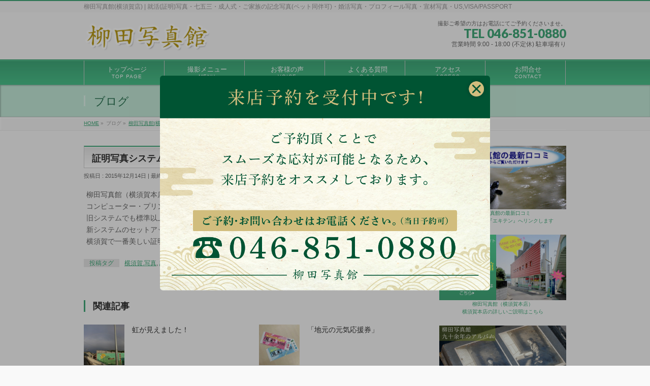

--- FILE ---
content_type: text/html; charset=UTF-8
request_url: https://yanagidaphoto.com/2015/12/14/%E8%A8%BC%E6%98%8E%E5%86%99%E7%9C%9F%E3%82%B7%E3%82%B9%E3%83%86%E3%83%A0%E3%83%AA%E3%83%8B%E3%83%A5%E3%82%A2%E3%83%AB/
body_size: 39843
content:
<!DOCTYPE html>
<!--[if IE]>
<meta http-equiv="X-UA-Compatible" content="IE=Edge">
<![endif]-->
<html xmlns:fb="https://ogp.me/ns/fb#" lang="ja">
<head>
<meta charset="UTF-8" />
<title>証明写真システムリニュアル | 柳田写真館 | 横須賀市のフォトスタジオ</title>
<meta name="description" content="柳田写真館（横須賀本店）では、証明写真の作成ソフトをはじめ コンピューター・プリンターなど一式を新調いたしました。 旧システムでも標準以上のハイクオリティーな証明写真がプリントできておりましたので、 新システムのセットアップはそれをしのぐ写真品質になるように時間をかけて調整いたしました。 横須賀で一番美しい証明写真を是非どうぞ！！！" />
<link rel="start" href="https://yanagidaphoto.com/wp" title="HOME" />
<!-- BizVektor v -->

<meta id="viewport" name="viewport" content="width=device-width, initial-scale=1">
<link rel="alternate" type="application/rss+xml" title="柳田写真館 | 横須賀市のフォトスタジオ &raquo; フィード" href="https://yanagidaphoto.com/feed/" />
<link rel="alternate" type="application/rss+xml" title="柳田写真館 | 横須賀市のフォトスタジオ &raquo; コメントフィード" href="https://yanagidaphoto.com/comments/feed/" />
<link rel="alternate" type="application/rss+xml" title="柳田写真館 | 横須賀市のフォトスタジオ &raquo; 証明写真システムリニュアル のコメントのフィード" href="https://yanagidaphoto.com/2015/12/14/%e8%a8%bc%e6%98%8e%e5%86%99%e7%9c%9f%e3%82%b7%e3%82%b9%e3%83%86%e3%83%a0%e3%83%aa%e3%83%8b%e3%83%a5%e3%82%a2%e3%83%ab/feed/" />
		<script type="text/javascript">
			window._wpemojiSettings = {"baseUrl":"https:\/\/s.w.org\/images\/core\/emoji\/72x72\/","ext":".png","source":{"concatemoji":"https:\/\/yanagidaphoto.com\/wp\/wp-includes\/js\/wp-emoji-release.min.js"}};
			!function(e,n,t){var a;function o(e){var t=n.createElement("canvas"),a=t.getContext&&t.getContext("2d");return!(!a||!a.fillText)&&(a.textBaseline="top",a.font="600 32px Arial","flag"===e?(a.fillText(String.fromCharCode(55356,56812,55356,56807),0,0),3e3<t.toDataURL().length):(a.fillText(String.fromCharCode(55357,56835),0,0),0!==a.getImageData(16,16,1,1).data[0]))}function i(e){var t=n.createElement("script");t.src=e,t.type="text/javascript",n.getElementsByTagName("head")[0].appendChild(t)}t.supports={simple:o("simple"),flag:o("flag")},t.DOMReady=!1,t.readyCallback=function(){t.DOMReady=!0},t.supports.simple&&t.supports.flag||(a=function(){t.readyCallback()},n.addEventListener?(n.addEventListener("DOMContentLoaded",a,!1),e.addEventListener("load",a,!1)):(e.attachEvent("onload",a),n.attachEvent("onreadystatechange",function(){"complete"===n.readyState&&t.readyCallback()})),(a=t.source||{}).concatemoji?i(a.concatemoji):a.wpemoji&&a.twemoji&&(i(a.twemoji),i(a.wpemoji)))}(window,document,window._wpemojiSettings);
		</script>
		<style type="text/css">
img.wp-smiley,
img.emoji {
	display: inline !important;
	border: none !important;
	box-shadow: none !important;
	height: 1em !important;
	width: 1em !important;
	margin: 0 .07em !important;
	vertical-align: -0.1em !important;
	background: none !important;
	padding: 0 !important;
}
</style>
<link rel='stylesheet' id='contact-form-7-css'  href='https://yanagidaphoto.com/wp/wp-content/plugins/contact-form-7/includes/css/styles.css' type='text/css' media='all' />
<link rel='stylesheet' id='Biz_Vektor_common_style-css'  href='https://yanagidaphoto.com/wp/wp-content/themes/biz-vektor%202/css/bizvektor_common_min.css' type='text/css' media='all' />
<link rel='stylesheet' id='Biz_Vektor_Design_style-css'  href='https://yanagidaphoto.com/wp/wp-content/themes/biz-vektor%202/design_skins/001/001.css' type='text/css' media='all' />
<link rel='stylesheet' id='Biz_Vektor_plugin_sns_style-css'  href='https://yanagidaphoto.com/wp/wp-content/themes/biz-vektor%202/plugins/sns/style_bizvektor_sns.css' type='text/css' media='all' />
<link rel='stylesheet' id='Biz_Vektor_add_font_awesome-css'  href='//maxcdn.bootstrapcdn.com/font-awesome/4.3.0/css/font-awesome.min.css' type='text/css' media='all' />
<link rel='stylesheet' id='Biz_Vektor_add_web_fonts-css'  href='//fonts.googleapis.com/css?family=Droid+Sans%3A700%7CLato%3A900%7CAnton' type='text/css' media='all' />
<script type='text/javascript' src='https://yanagidaphoto.com/wp/wp-includes/js/jquery/jquery.js'></script>
<script type='text/javascript' src='https://yanagidaphoto.com/wp/wp-includes/js/jquery/jquery-migrate.min.js'></script>
<script type='text/javascript' src='//html5shiv.googlecode.com/svn/trunk/html5.js'></script>
<link rel="EditURI" type="application/rsd+xml" title="RSD" href="https://yanagidaphoto.com/wp/xmlrpc.php?rsd" />
<link rel="wlwmanifest" type="application/wlwmanifest+xml" href="https://yanagidaphoto.com/wp/wp-includes/wlwmanifest.xml" /> 
<link rel='prev' title='店舗壁面を改装中です。' href='https://yanagidaphoto.com/2015/12/13/%e5%ba%97%e8%88%97%e5%a3%81%e9%9d%a2%e3%82%92%e6%94%b9%e8%a3%85%e4%b8%ad%e3%81%a7%e3%81%99%e3%80%82/' />
<link rel='next' title='マイナンバー用証明写真好評です' href='https://yanagidaphoto.com/2015/12/25/%e3%83%9e%e3%82%a4%e3%83%8a%e3%83%b3%e3%83%90%e3%83%bc%e7%94%a8%e8%a8%bc%e6%98%8e%e5%86%99%e7%9c%9f%e5%a5%bd%e8%a9%95%e3%81%a7%e3%81%99/' />
<link rel='canonical' href='https://yanagidaphoto.com/2015/12/14/%e8%a8%bc%e6%98%8e%e5%86%99%e7%9c%9f%e3%82%b7%e3%82%b9%e3%83%86%e3%83%a0%e3%83%aa%e3%83%8b%e3%83%a5%e3%82%a2%e3%83%ab/' />
<link rel='shortlink' href='https://yanagidaphoto.com/?p=268' />
<script>
  (function(i,s,o,g,r,a,m){i['GoogleAnalyticsObject']=r;i[r]=i[r]||function(){
  (i[r].q=i[r].q||[]).push(arguments)},i[r].l=1*new Date();a=s.createElement(o),
  m=s.getElementsByTagName(o)[0];a.async=1;a.src=g;m.parentNode.insertBefore(a,m)
  })(window,document,'script','//www.google-analytics.com/analytics.js','ga');

  ga('create', 'UA-71639251-1', 'auto');
  ga('send', 'pageview');

</script><!-- [ BizVektor OGP ] -->
<meta property="og:site_name" content="柳田写真館 | 横須賀市のフォトスタジオ" />
<meta property="og:url" content="https://yanagidaphoto.com/2015/12/14/%e8%a8%bc%e6%98%8e%e5%86%99%e7%9c%9f%e3%82%b7%e3%82%b9%e3%83%86%e3%83%a0%e3%83%aa%e3%83%8b%e3%83%a5%e3%82%a2%e3%83%ab/" />
<meta property="fb:app_id" content="" />
<meta property="og:type" content="article" />
<meta property="og:image" content="https://yanagidaphoto.com/wp/wp-content/uploads/2015/12/IMG_3584.jpg" />
<meta property="og:title" content="証明写真システムリニュアル | 柳田写真館 | 横須賀市のフォトスタジオ" />
<meta property="og:description" content="柳田写真館（横須賀本店）では、証明写真の作成ソフトをはじめ コンピューター・プリンターなど一式を新調いたしました。 旧システムでも標準以上のハイクオリティーな証明写真がプリントできておりましたので、 新システムのセットアップはそれをしのぐ写真品質になるように時間をかけて調整いたしました。 横須賀で一番美しい証明写真を是非どうぞ！！！" />
<!-- [ /BizVektor OGP ] -->
<!--[if lte IE 8]>
<link rel="stylesheet" type="text/css" media="all" href="https://yanagidaphoto.com/wp/wp-content/themes/biz-vektor%202/design_skins/001/001_oldie.css" />
<![endif]-->
<link rel="pingback" href="https://yanagidaphoto.com/wp/xmlrpc.php" />
	<style type="text/css">.recentcomments a{display:inline !important;padding:0 !important;margin:0 !important;}</style>
<style type="text/css">.broken_link, a.broken_link {
	text-decoration: line-through;
}</style>		<style type="text/css">
a	{ color:#42a97a; }
a:hover	{ color:#2b7453;}

a.btn,
.linkBtn.linkBtnS a,
.linkBtn.linkBtnM a,
.moreLink a,
.btn.btnS a,
.btn.btnM a,
.btn.btnL a,
#content p.btn.btnL input,
input[type=button],
input[type=submit],
#searchform input[type=submit],
p.form-submit input[type=submit],
form#searchform input#searchsubmit,
#content form input.wpcf7-submit,
#confirm-button input	{ background-color:#42a97a;color:#f5f5f5; }

.moreLink a:hover,
.btn.btnS a:hover,
.btn.btnM a:hover,
.btn.btnL a:hover	{ background-color:#2b7453; color:#f5f5f5;}

#headerTop { border-top-color:#42a97a;}
#header #headContact #headContactTel	{color:#42a97a;}

#gMenu	{ border-top:2px solid #42a97a; }
#gMenu h3.assistive-text {
background-color:#42a97a;
border-right:1px solid #2b7453;
background: -webkit-gradient(linear, 0 0, 0 bottom, from(#42a97a), to(#2b7453));
background: -moz-linear-gradient(#42a97a, #2b7453);
background: linear-gradient(#42a97a, #2b7453);
-ms-filter: "progid:DXImageTransform.Microsoft.Gradient(StartColorStr=#42a97a, EndColorStr=#2b7453)";
}

#gMenu .menu li.current_page_item > a,
#gMenu .menu li > a:hover { background-color:#42a97a; }

#pageTitBnr	{ background-color:#42a97a; }

#panList a	{ color:#42a97a; }
#panList a:hover	{ color:#2b7453; }

#content h2,
#content h1.contentTitle,
#content h1.entryPostTitle { border-top:2px solid #42a97a;}
#content h3	{ border-left-color:#42a97a;}
#content h4,
#content dt	{ color:#42a97a; }

#content .infoList .infoCate a:hover	{ background-color:#42a97a; }

#content .child_page_block h4 a	{ border-color:#42a97a; }
#content .child_page_block h4 a:hover,
#content .child_page_block p a:hover	{ color:#42a97a; }

#content .childPageBox ul li.current_page_item li a	{ color:#42a97a; }

#content .mainFootContact p.mainFootTxt span.mainFootTel	{ color:#42a97a; }
#content .mainFootContact .mainFootBt a			{ background-color:#42a97a; }
#content .mainFootContact .mainFootBt a:hover	{ background-color:#2b7453; }

.sideTower .localHead	{ border-top-color:#42a97a; }
.sideTower li.sideBnr#sideContact a		{ background-color:#42a97a; }
.sideTower li.sideBnr#sideContact a:hover	{ background-color:#2b7453; }
.sideTower .sideWidget h4	{ border-left-color:#42a97a; }

#pagetop a	{ background-color:#42a97a; }
#footMenu	{ background-color:#42a97a;border-top-color:#2b7453; }

#topMainBnr	{ background-color:#42a97a; }
#topMainBnrFrame a.slideFrame:hover	{ border:4px solid #2b7453; }

#topPr .topPrInner h3	{ border-left-color:#42a97a ; }
#topPr .topPrInner p.moreLink a	{ background-color:#42a97a; }
#topPr .topPrInner p.moreLink a:hover { background-color:#2b7453; }

.paging span,
.paging a	{ color:#42a97a;border:1px solid #42a97a; }
.paging span.current,
.paging a:hover	{ background-color:#42a97a; }

@media (min-width: 770px) {
#gMenu .menu > li.current_page_item > a,
#gMenu .menu > li.current-menu-item > a,
#gMenu .menu > li.current_page_ancestor > a ,
#gMenu .menu > li.current-page-ancestor > a ,
#gMenu .menu > li > a:hover	{
background-color:#42a97a;
border-right:1px solid #2b7453;
background: -webkit-gradient(linear, 0 0, 0 bottom, from(#42a97a), to(#2b7453));
background: -moz-linear-gradient(#42a97a, #2b7453);
background: linear-gradient(#42a97a, #2b7453);
-ms-filter: "progid:DXImageTransform.Microsoft.Gradient(StartColorStr=#42a97a, EndColorStr=#2b7453)";
}
}
		</style>
<!--[if lte IE 8]>
<style type="text/css">
#gMenu .menu > li.current_page_item > a,
#gMenu .menu > li.current_menu_item > a,
#gMenu .menu > li.current_page_ancestor > a ,
#gMenu .menu > li.current-page-ancestor > a ,
#gMenu .menu > li > a:hover	{
background-color:#42a97a;
border-right:1px solid #2b7453;
background: -webkit-gradient(linear, 0 0, 0 bottom, from(#42a97a), to(#2b7453));
background: -moz-linear-gradient(#42a97a, #2b7453);
background: linear-gradient(#42a97a, #2b7453);
-ms-filter: "progid:DXImageTransform.Microsoft.Gradient(StartColorStr=#42a97a, EndColorStr=#2b7453)";
}
</style>
<![endif]-->

	<style type="text/css">
/*-------------------------------------------*/
/*	menu divide
/*-------------------------------------------*/
@media (min-width: 970px) {
#gMenu .menu > li { width:158px; text-align:center; }
#gMenu .menu > li.current_menu_item,
#gMenu .menu > li.current-menu-ancestor,
#gMenu .menu > li.current_page_item,
#gMenu .menu > li.current_page_ancestor,
#gMenu .menu > li.current-page-ancestor { width:159px; }
}
</style>
<!--[if lte IE 8]>
<style type="text/css">
#gMenu .menu li { width:158px; text-align:center; }
#gMenu .menu li.current_page_item,
#gMenu .menu li.current_page_ancestor { width:159px; }
</style>
<![endif]-->
<style type="text/css">
/*-------------------------------------------*/
/*	font
/*-------------------------------------------*/
h1,h2,h3,h4,h4,h5,h6,#header #site-title,#pageTitBnr #pageTitInner #pageTit,#content .leadTxt,#sideTower .localHead {font-family: "ヒラギノ角ゴ Pro W3","Hiragino Kaku Gothic Pro","メイリオ",Meiryo,Osaka,"ＭＳ Ｐゴシック","MS PGothic",sans-serif; }
#pageTitBnr #pageTitInner #pageTit { font-weight:lighter; }
#gMenu .menu li a strong {font-family: "ヒラギノ角ゴ Pro W3","Hiragino Kaku Gothic Pro","メイリオ",Meiryo,Osaka,"ＭＳ Ｐゴシック","MS PGothic",sans-serif; }
</style>
<link rel="stylesheet" href="https://yanagidaphoto.com/wp/wp-content/themes/biz-vektor%202/style.css" type="text/css" media="all" />
<style type="text/css">
@media (min-width: 970px) {
#main #container #content { width:650px; }
#main #container #sideTower { width:250px; }
#footer dl#footerOutline dt img {
    margin-bottom: 5px;
    max-width: 170px;
}
}
#siteBottom #powerd {display:none;}</style>
	</head>

<body class="single single-post postid-268 single-format-standard two-column right-sidebar">

<div id="fb-root"></div>

<div id="wrap">

<!--[if lte IE 8]>
<div id="eradi_ie_box">
<div class="alert_title">ご利用の Internet Exproler は古すぎます。</div>
<p>このウェブサイトはあなたがご利用の Internet Explorer をサポートしていないため、正しく表示・動作しません。<br />
古い Internet Exproler はセキュリティーの問題があるため、新しいブラウザに移行する事が強く推奨されています。<br />
最新の Internet Exproler を利用するか、<a href="https://www.google.co.jp/chrome/browser/index.html" target="_blank">Chrome</a> や <a href="https://www.mozilla.org/ja/firefox/new/" target="_blank">Firefox</a> など、より早くて快適なブラウザをご利用ください。</p>
</div>
<![endif]-->

<!-- [ #headerTop ] -->
<div id="headerTop">
<div class="innerBox">
<div id="site-description">柳田写真館(横須賀店) | 就活(証明)写真・七五三・成人式・ご家族の記念写真(ペット同伴可)・婚活写真・プロフィール写真・宣材写真・US,VISA/PASSPORT</div>
</div>
</div><!-- [ /#headerTop ] -->

<!-- [ #header ] -->
<div id="header">
<div id="headerInner" class="innerBox">
<!-- [ #headLogo ] -->
<div id="site-title">
<a href="https://yanagidaphoto.com/" title="柳田写真館 | 横須賀市のフォトスタジオ" rel="home">
<img src="https://yanagidaphoto.com/wp/wp-content/uploads/2015/07/logo.png" alt="柳田写真館 | 横須賀市のフォトスタジオ" /></a>
</div>
<!-- [ /#headLogo ] -->

<!-- [ #headContact ] -->
<div id="headContact" class="itemClose" onclick="showHide('headContact');"><div id="headContactInner">
<div id="headContactTxt">撮影ご希望の方はお電話にてご予約くださいませ。</div>
<div id="headContactTel">TEL 046-851-0880</div>
<div id="headContactTime">営業時間 9:00 - 18:00 (不定休) 駐車場有り</div>
</div></div><!-- [ /#headContact ] -->

</div>
<!-- #headerInner -->
</div>
<!-- [ /#header ] -->


<!-- [ #gMenu ] -->
<div id="gMenu" class="itemClose">
<div id="gMenuInner" class="innerBox">
<h3 class="assistive-text" onclick="showHide('gMenu');"><span>MENU</span></h3>
<div class="skip-link screen-reader-text">
	<a href="#content" title="メニューを飛ばす">メニューを飛ばす</a>
</div>
<div class="menu-g-nav-container"><ul id="menu-g-nav" class="menu"><li id="menu-item-11" class="menu-item menu-item-type-custom menu-item-object-custom menu-item-home"><a href="https://yanagidaphoto.com"><strong>トップページ<br /><span>TOP PAGE</span></strong></a></li>
<li id="menu-item-26" class="menu-item menu-item-type-post_type menu-item-object-page menu-item-has-children"><a href="https://yanagidaphoto.com/%e6%92%ae%e5%bd%b1%e3%83%a1%e3%83%8b%e3%83%a5%e3%83%bc/"><strong>撮影メニュー<br /><span>MENU</span></strong></a>
<ul class="sub-menu">
	<li id="menu-item-207" class="menu-item menu-item-type-post_type menu-item-object-page"><a href="https://yanagidaphoto.com/%e6%92%ae%e5%bd%b1%e3%83%a1%e3%83%8b%e3%83%a5%e3%83%bc/%e8%a8%bc%e6%98%8e%e5%86%99%e7%9c%9f/">証明写真（高品質）/  データ仕上げ可能</a></li>
	<li id="menu-item-206" class="menu-item menu-item-type-post_type menu-item-object-page menu-item-has-children"><a href="https://yanagidaphoto.com/%e6%92%ae%e5%bd%b1%e3%83%a1%e3%83%8b%e3%83%a5%e3%83%bc/%e3%82%b9%e3%82%bf%e3%82%b8%e3%82%aa%e8%a8%98%e5%bf%b5%e5%86%99%e7%9c%9f/">スタジオ記念写真</a>
	<ul class="sub-menu">
		<li id="menu-item-186" class="menu-item menu-item-type-custom menu-item-object-custom"><a href="https://yanagidaphoto.com/?p=88/#pmenu04">お宮参り</a></li>
		<li id="menu-item-189" class="menu-item menu-item-type-custom menu-item-object-custom"><a href="https://yanagidaphoto.com/?p=88/#pmenu01">成人式記念写真</a></li>
		<li id="menu-item-190" class="menu-item menu-item-type-custom menu-item-object-custom"><a href="https://yanagidaphoto.com/?p=88/#pmenu03">七五三記念写真</a></li>
		<li id="menu-item-192" class="menu-item menu-item-type-custom menu-item-object-custom"><a href="https://yanagidaphoto.com/?p=88/#pmenu05">ご退職・ご退官記念</a></li>
		<li id="menu-item-193" class="menu-item menu-item-type-custom menu-item-object-custom"><a href="https://yanagidaphoto.com/?p=88/#pmenu08">２分の１成人式</a></li>
		<li id="menu-item-194" class="menu-item menu-item-type-custom menu-item-object-custom"><a href="https://yanagidaphoto.com/?p=88/#pmenu09">カップル記念日/結婚記念</a></li>
		<li id="menu-item-195" class="menu-item menu-item-type-custom menu-item-object-custom"><a href="https://yanagidaphoto.com/?p=88/#pmenu06">金婚式・銀婚式</a></li>
		<li id="menu-item-196" class="menu-item menu-item-type-custom menu-item-object-custom"><a href="https://yanagidaphoto.com/?p=88/#pmenu10">遺影用写真撮影</a></li>
	</ul>
</li>
	<li id="menu-item-205" class="menu-item menu-item-type-post_type menu-item-object-page"><a href="https://yanagidaphoto.com/%e6%92%ae%e5%bd%b1%e3%83%a1%e3%83%8b%e3%83%a5%e3%83%bc/%e3%82%aa%e3%83%bc%e3%83%87%e3%82%a3%e3%82%b7%e3%83%a7%e3%83%b3%e5%86%99%e7%9c%9f%e3%81%8a%e8%a6%8b%e5%90%88%e3%81%84%e7%94%a8%e5%86%99%e7%9c%9f/">オーディション写真/お見合い用写真/宣材写真</a></li>
	<li id="menu-item-204" class="menu-item menu-item-type-post_type menu-item-object-page"><a href="https://yanagidaphoto.com/%e6%92%ae%e5%bd%b1%e3%83%a1%e3%83%8b%e3%83%a5%e3%83%bc/%e5%87%ba%e5%bc%b5%e5%86%99%e7%9c%9f%e6%92%ae%e5%bd%b1/">出張写真撮影</a></li>
</ul>
</li>
<li id="menu-item-25" class="menu-item menu-item-type-post_type menu-item-object-page"><a href="https://yanagidaphoto.com/%e3%81%8a%e5%ae%a2%e6%a7%98%e3%81%ae%e5%a3%b0/"><strong>お客様の声<br /><span>VOICE</span></strong></a></li>
<li id="menu-item-24" class="menu-item menu-item-type-post_type menu-item-object-page"><a href="https://yanagidaphoto.com/qa/"><strong>よくある質問<br /><span>Q &#038; A</span></strong></a></li>
<li id="menu-item-23" class="menu-item menu-item-type-post_type menu-item-object-page"><a href="https://yanagidaphoto.com/%e3%82%a2%e3%82%af%e3%82%bb%e3%82%b9/"><strong>アクセス<br /><span>ACCESS</span></strong></a></li>
<li id="menu-item-22" class="menu-item menu-item-type-post_type menu-item-object-page"><a href="https://yanagidaphoto.com/%e3%81%8a%e5%95%8f%e5%90%88%e3%81%9b/"><strong>お問合せ<br /><span>CONTACT</span></strong></a></li>
</ul></div>
</div><!-- [ /#gMenuInner ] -->
</div>
<!-- [ /#gMenu ] -->


<div id="pageTitBnr">
<div class="innerBox">
<div id="pageTitInner">
<div id="pageTit">
ブログ</div>
</div><!-- [ /#pageTitInner ] -->
</div>
</div><!-- [ /#pageTitBnr ] -->
<!-- [ #panList ] -->
<div id="panList">
<div id="panListInner" class="innerBox">
<ul><li id="panHome"><a href="https://yanagidaphoto.com"><span>HOME</span></a> &raquo; </li><li itemscope itemtype="http://data-vocabulary.org/Breadcrumb"><span itemprop="title">ブログ</span> &raquo; </li><li itemscope itemtype="http://data-vocabulary.org/Breadcrumb"><a href="https://yanagidaphoto.com/category/%e6%9f%b3%e7%94%b0%e5%86%99%e7%9c%9f%e9%a4%a8%e3%83%96%e3%83%ad%e3%82%b0/" itemprop="url"><span itemprop="title">柳田写真館(横須賀本店)ブログ</span></a> &raquo; </li><li><span>証明写真システムリニュアル</span></li></ul></div>
</div>
<!-- [ /#panList ] -->

<!--初回アクセス時に1回だけポップアップ-->
<div class="bg_onetime_popup">
		<div class="onetime_popup">
			<a href="tel: 046-851-0880" class="modaltel"><img src="https://yanagidaphoto.com/wp/wp-content/themes/biz-vektor%202/images/tel03.png" alt=""></a>
			<img src="https://yanagidaphoto.com/wp/wp-content/themes/biz-vektor%202/images/modalbg03.jpg" alt="" class="modalbg">
		</div>
</div>
<script type="text/javascript">
		window.addEventListener('load', function() {
				if( !sessionStorage.getItem('disp_popup') ) {
						sessionStorage.setItem('disp_popup', 'on');
						var popup = document.getElementsByClassName('bg_onetime_popup');
						popup[0].classList.add('js_active');
						popup[0].onclick = function() {
								popup[0].classList.remove('js_active');
						}
				}
		}, false);
</script>


<div id="main">

<!-- [ #container ] -->
<div id="container" class="innerBox">
	<!-- [ #content ] -->
	<div id="content" class="content">

<!-- [ #post- ] -->
<div id="post-268" class="post-268 post type-post status-publish format-standard has-post-thumbnail hentry category-1 tag-5 tag-4">
		<h1 class="entryPostTitle entry-title">証明写真システムリニュアル</h1>
	<div class="entry-meta">
<span class="published">投稿日 : 2015年12月14日</span>
<span class="updated entry-meta-items">最終更新日時 : 2015年12月14日</span>
<span class="vcard author entry-meta-items">投稿者 : <span class="fn">Yanagidaphoto-webmaster</span></span>
<span class="tags entry-meta-items">カテゴリー :  <a href="https://yanagidaphoto.com/category/%e6%9f%b3%e7%94%b0%e5%86%99%e7%9c%9f%e9%a4%a8%e3%83%96%e3%83%ad%e3%82%b0/" rel="tag">柳田写真館(横須賀本店)ブログ</a></span>
</div>
<!-- .entry-meta -->	<div class="entry-content post-content">
		<p>柳田写真館（横須賀本店）では、証明写真の作成ソフトをはじめ<br />
コンピューター・プリンターなど一式を新調いたしました。<br />
旧システムでも標準以上のハイクオリティーな証明写真がプリントできておりましたので、<br />
新システムのセットアップはそれをしのぐ写真品質になるように時間をかけて調整いたしました。<br />
横須賀で一番美しい証明写真を是非どうぞ！！！</p>
		
		<div class="entry-utility">
						<dl class="tag-links">
			<dt>投稿タグ</dt><dd><a href="https://yanagidaphoto.com/tag/%e6%a8%aa%e9%a0%88%e8%b3%80-%e5%86%99%e7%9c%9f/" rel="tag">横須賀.写真</a>, <a href="https://yanagidaphoto.com/tag/%e8%a8%bc%e6%98%8e%e5%86%99%e7%9c%9f/" rel="tag">証明写真</a></dd>			</dl>
					</div>
		<!-- .entry-utility -->
	</div><!-- .entry-content -->



	<!-- [ .subPostListSection ] -->
	<div class="subPostListSection">
	<h3>関連記事</h3>
	<ul class="child_outer">
			<li class="ttBox">
		<div class="entryTxtBox ttBoxTxt ttBoxRight haveThumbnail">
		<a href="https://yanagidaphoto.com/2025/06/01/%e8%99%b9%e3%81%8c%e8%a6%8b%e3%81%88%e3%81%be%e3%81%97%e3%81%9f%ef%bc%81/">虹が見えました！</a>
		</div><!-- [ /.entryTxtBox ] -->
					<div class="ttBoxThumb ttBoxLeft"><a href="https://yanagidaphoto.com/2025/06/01/%e8%99%b9%e3%81%8c%e8%a6%8b%e3%81%88%e3%81%be%e3%81%97%e3%81%9f%ef%bc%81/"><img width="200" height="200" src="https://yanagidaphoto.com/wp/wp-content/uploads/2025/06/8771de6d6caafbdc28d1243b2ff0780c-200x200.jpg" class="attachment-post-thumbnail wp-post-image" alt="250531_虹" /></a></div>
				</li>
			<li class="ttBox">
		<div class="entryTxtBox ttBoxTxt ttBoxRight haveThumbnail">
		<a href="https://yanagidaphoto.com/2024/01/27/%e3%80%8c%e5%9c%b0%e5%85%83%e3%81%ae%e5%85%83%e6%b0%97%e5%bf%9c%e6%8f%b4%e5%88%b8%e3%80%8d/">「地元の元気応援券」</a>
		</div><!-- [ /.entryTxtBox ] -->
					<div class="ttBoxThumb ttBoxLeft"><a href="https://yanagidaphoto.com/2024/01/27/%e3%80%8c%e5%9c%b0%e5%85%83%e3%81%ae%e5%85%83%e6%b0%97%e5%bf%9c%e6%8f%b4%e5%88%b8%e3%80%8d/"><img width="200" height="200" src="https://yanagidaphoto.com/wp/wp-content/uploads/2023/10/df970876ebd5404bd723282eb9dd9876-200x200.jpg" class="attachment-post-thumbnail wp-post-image" alt="応援券（スクエア）" /></a></div>
				</li>
			<li class="ttBox">
		<div class="entryTxtBox ttBoxTxt ttBoxRight haveThumbnail">
		<a href="https://yanagidaphoto.com/2023/08/09/%e3%81%8a%e8%bb%8a%e3%81%a7%e3%81%94%e6%9d%a5%e5%ba%97%e3%81%ae%e9%9a%9b%e3%81%ae%e3%81%8a%e7%9f%a5%e3%82%89%e3%81%9b/">お車でご来店の際のお知らせ</a>
		</div><!-- [ /.entryTxtBox ] -->
					<div class="ttBoxThumb ttBoxLeft"><a href="https://yanagidaphoto.com/2023/08/09/%e3%81%8a%e8%bb%8a%e3%81%a7%e3%81%94%e6%9d%a5%e5%ba%97%e3%81%ae%e9%9a%9b%e3%81%ae%e3%81%8a%e7%9f%a5%e3%82%89%e3%81%9b/"><img width="200" height="200" src="https://yanagidaphoto.com/wp/wp-content/uploads/2016/02/photo_wordpress-200x200.jpg" class="attachment-post-thumbnail wp-post-image" alt="横須賀,写真" /></a></div>
				</li>
			<li class="ttBox">
		<div class="entryTxtBox ttBoxTxt ttBoxRight haveThumbnail">
		<a href="https://yanagidaphoto.com/2023/02/19/%e6%9f%b3%e7%94%b0%e5%86%99%e7%9c%9f%e9%a4%a8%e3%81%ae%e5%8f%a3%e3%82%b3%e3%83%9f%e6%83%85%e5%a0%b1%ef%bc%88%e3%83%9d%e3%83%bc%e3%82%bf%e3%83%ab%e3%82%b5%e3%82%a4%e3%83%88%e3%83%bb%e3%82%a8%e3%82%ad/">柳田写真館の口コミ情報（ポータルサイト・エキテンから・・・）</a>
		</div><!-- [ /.entryTxtBox ] -->
					<div class="ttBoxThumb ttBoxLeft"><a href="https://yanagidaphoto.com/2023/02/19/%e6%9f%b3%e7%94%b0%e5%86%99%e7%9c%9f%e9%a4%a8%e3%81%ae%e5%8f%a3%e3%82%b3%e3%83%9f%e6%83%85%e5%a0%b1%ef%bc%88%e3%83%9d%e3%83%bc%e3%82%bf%e3%83%ab%e3%82%b5%e3%82%a4%e3%83%88%e3%83%bb%e3%82%a8%e3%82%ad/"><img width="200" height="200" src="https://yanagidaphoto.com/wp/wp-content/uploads/2016/02/photo_wordpress-200x200.jpg" class="attachment-post-thumbnail wp-post-image" alt="横須賀,写真" /></a></div>
				</li>
			<li class="ttBox">
		<div class="entryTxtBox ttBoxTxt ttBoxRight haveThumbnail">
		<a href="https://yanagidaphoto.com/2022/11/21/%e3%81%a9%e3%81%86%e3%82%84%e3%81%a3%e3%81%a6%e6%92%ae%e3%81%a3%e3%81%9f%e3%82%89%e3%81%84%e3%81%84%e3%81%ae%e3%81%8b%ef%bc%9f%ef%bc%9f%ef%bc%9f/">さあ、どのように撮影しましょうか？？？</a>
		</div><!-- [ /.entryTxtBox ] -->
					<div class="ttBoxThumb ttBoxLeft"><a href="https://yanagidaphoto.com/2022/11/21/%e3%81%a9%e3%81%86%e3%82%84%e3%81%a3%e3%81%a6%e6%92%ae%e3%81%a3%e3%81%9f%e3%82%89%e3%81%84%e3%81%84%e3%81%ae%e3%81%8b%ef%bc%9f%ef%bc%9f%ef%bc%9f/"><img width="200" height="200" src="https://yanagidaphoto.com/wp/wp-content/uploads/2020/03/5a81693ad07e30d35599e947356b3089-200x200.jpg" class="attachment-post-thumbnail wp-post-image" alt="フォトスタジオ" /></a></div>
				</li>
			<li class="ttBox">
		<div class="entryTxtBox ttBoxTxt ttBoxRight haveThumbnail">
		<a href="https://yanagidaphoto.com/2022/10/19/%e4%b8%83%e4%ba%94%e4%b8%89%e6%92%ae%e5%bd%b1%e3%82%92%e5%90%ab%e3%82%80%e3%80%8e%e3%81%8a%e5%86%99%e7%9c%9f%e3%81%ae%e4%bf%ae%e6%95%b4%e3%80%8f%e3%81%ab%e3%81%a4%e3%81%84%e3%81%a6/">七五三撮影を含む『お写真の修整』について</a>
		</div><!-- [ /.entryTxtBox ] -->
					<div class="ttBoxThumb ttBoxLeft"><a href="https://yanagidaphoto.com/2022/10/19/%e4%b8%83%e4%ba%94%e4%b8%89%e6%92%ae%e5%bd%b1%e3%82%92%e5%90%ab%e3%82%80%e3%80%8e%e3%81%8a%e5%86%99%e7%9c%9f%e3%81%ae%e4%bf%ae%e6%95%b4%e3%80%8f%e3%81%ab%e3%81%a4%e3%81%84%e3%81%a6/"><img width="200" height="200" src="https://yanagidaphoto.com/wp/wp-content/uploads/2015/08/dpp0391-200x200.jpg" class="attachment-post-thumbnail wp-post-image" alt="横須賀・柳田写真館・撮影・記念写真" /></a></div>
				</li>
		</ul><!-- [ /.child_outer ] -->
	</div><!-- [ /.subPostListSection ] -->
<div id="nav-below" class="navigation">
	<div class="nav-previous"><a href="https://yanagidaphoto.com/2015/12/13/%e5%ba%97%e8%88%97%e5%a3%81%e9%9d%a2%e3%82%92%e6%94%b9%e8%a3%85%e4%b8%ad%e3%81%a7%e3%81%99%e3%80%82/" rel="prev"><span class="meta-nav">&larr;</span> 店舗壁面を改装中です。</a></div>
	<div class="nav-next"><a href="https://yanagidaphoto.com/2015/12/25/%e3%83%9e%e3%82%a4%e3%83%8a%e3%83%b3%e3%83%90%e3%83%bc%e7%94%a8%e8%a8%bc%e6%98%8e%e5%86%99%e7%9c%9f%e5%a5%bd%e8%a9%95%e3%81%a7%e3%81%99/" rel="next">マイナンバー用証明写真好評です <span class="meta-nav">&rarr;</span></a></div>
</div><!-- #nav-below -->
</div>
<!-- [ /#post- ] -->





</div>
<!-- [ /#content ] -->

<!-- [ #sideTower ] -->
<div id="sideTower" class="sideTower">
<div class="sideWidget widget widget_sp_image" id="widget_sp_image-4"><a href="https://www.ekiten.jp/shop_5980026/review/" target="_blank" class="widget_sp_image-image-link" title="柳田写真館・横須賀本店・最新口コミ"><img width="600" height="300" alt="柳田写真館・横須賀本店・最新口コミ" class="attachment-full" style="max-width: 100%;" src="https://yanagidaphoto.com/wp/wp-content/uploads/2019/11/2c929dbf1013e5cbbce74e0511eac8e71.jpg" /></a><div class="widget_sp_image-description" ><p>柳田写真館の最新口コミ<br />ポータルサイト『エキテン』へリンクします</p>
</div></div><div class="sideWidget widget widget_sp_image" id="widget_sp_image-5"><a href="http://www.ekiten.jp/shop_5980026/" target="_blank" class="widget_sp_image-image-link" title="エキテン柳田写真館・横須賀本店"><img width="620" height="320" alt="エキテン柳田写真館・横須賀本店" class="attachment-full" style="max-width: 100%;" src="https://yanagidaphoto.com/wp/wp-content/uploads/2015/08/bnr.png" /></a><div class="widget_sp_image-description" ><p>柳田写真館（横須賀本店）<br />横須賀本店の詳しいご説明はこちら</p>
</div></div><div class="sideWidget widget widget_sp_image" id="widget_sp_image-2"><a href="http://collaj.jp/data/magazine/2010-03/" target="_blank" class="widget_sp_image-image-link" title="横須賀「柳田写真館」写真の歴史"><img width="620" height="300" alt="横須賀「柳田写真館」写真の歴史" class="attachment-full aligncenter" style="max-width: 100%;" src="https://yanagidaphoto.com/wp/wp-content/uploads/2015/07/album.png" /></a><div class="widget_sp_image-description" ><p>柳田写真館九十余年のアルバム<br />WEBマガジンの横須賀特集に掲載されました</p>
</div></div><div class="sideWidget widget widget_sp_image" id="widget_sp_image-3"><a href="https://www.facebook.com/yanagidaphoto" target="_blank" class="widget_sp_image-image-link" title="柳田写真館・横須賀本店のfacebook"><img width="620" height="300" alt="柳田写真館・横須賀本店のfacebook" class="attachment-full" style="max-width: 100%;" src="https://yanagidaphoto.com/wp/wp-content/uploads/2015/07/fb.png" /></a><div class="widget_sp_image-description" ><p>柳田写真館（横須賀本店）のfacebook<br />横須賀で撮影した写真です</p>
</div></div><div class="sideWidget widget widget_sp_image" id="widget_sp_image-7"><a href="http://yanagidaphoto.on.omisenomikata.jp/" target="_blank" class="widget_sp_image-image-link" title="お店のみかた柳田写真館"><img width="620" height="300" alt="お店のみかた柳田写真館" class="attachment-full" style="max-width: 100%;" src="https://yanagidaphoto.com/wp/wp-content/uploads/2015/12/8466aeeace70e871253fd113ad322ca4.jpg" /></a><div class="widget_sp_image-description" ><p>柳田写真館（横須賀本店）<br />横須賀本店の簡単なご説明はこちら</p>
</div></div><div class="sideWidget widget widget_sp_image" id="widget_sp_image-10"><a href="https://www.facebook.com/yokosukazumbafilms/" target="_blank" class="widget_sp_image-image-link" title="柳田写真館・横須賀・ダンス動画"><img width="620" height="300" alt="柳田写真館・横須賀・ダンス動画" class="attachment-full" style="max-width: 100%;" src="https://yanagidaphoto.com/wp/wp-content/uploads/2015/12/ae1e388e57a6a09668998b7b4a864898.jpg" /></a><div class="widget_sp_image-description" ><p>柳田写真館（横須賀本店）が制作しているダンス動画<br />
ロケ地は横須賀です</p>
</div></div>	<div class="localSection sideWidget">
	<div class="localNaviBox">
	<h3 class="localHead">カテゴリー</h3>
	<ul class="localNavi">
		<li class="cat-item cat-item-1"><a href="https://yanagidaphoto.com/category/%e6%9f%b3%e7%94%b0%e5%86%99%e7%9c%9f%e9%a4%a8%e3%83%96%e3%83%ad%e3%82%b0/" >柳田写真館(横須賀本店)ブログ</a>
</li>
 
	</ul>
	</div>
	</div>
	<ul id="snsBnr"><li><a href="https://www.facebook.com/yanagidaphoto/" target="_blank"><img src="https://yanagidaphoto.com/wp/wp-content/themes/biz-vektor%202/images/bnr_facebook.png" alt="facebook" /></a></li>
</ul></div>
<!-- [ /#sideTower ] -->
</div>
<!-- [ /#container ] -->

</div><!-- #main -->

<div id="back-top">
<a href="#wrap">
	<img id="pagetop" src="https://yanagidaphoto.com/wp/wp-content/themes/biz-vektor%202/js/res-vektor/images/footer_pagetop.png" alt="PAGETOP" />
</a>
</div>

<!-- [ #footerSection ] -->
<div id="footerSection">

	<div id="pagetop">
	<div id="pagetopInner" class="innerBox">
	<a href="#wrap">PAGETOP</a>
	</div>
	</div>

	<div id="footMenu">
	<div id="footMenuInner" class="innerBox">
		</div>
	</div>

	<!-- [ #footer ] -->
	<div id="footer">
	<!-- [ #footerInner ] -->
	<div id="footerInner" class="innerBox">
		<dl id="footerOutline">
		<dt><img src="https://yanagidaphoto.com/wp/wp-content/uploads/2015/07/flogo.png" alt="柳田写真館" /></dt>
		<dd>
		〒238-0017 神奈川県横須賀市上町3-53-40<br />
(横須賀市立鶴久保小学校前)<br />
電話　046-851-0880<br />
営業時間 9:00 - 18:00 (不定休) 駐車場有り<br />
		</dd>
		</dl>
		<!-- [ #footerSiteMap ] -->
		<div id="footerSiteMap">
<div class="menu-f-nav-container"><ul id="menu-f-nav" class="menu"><li id="menu-item-39" class="menu-item menu-item-type-post_type menu-item-object-page menu-item-has-children menu-item-39"><a href="https://yanagidaphoto.com/%e6%92%ae%e5%bd%b1%e3%83%a1%e3%83%8b%e3%83%a5%e3%83%bc/">撮影メニュー</a>
<ul class="sub-menu">
	<li id="menu-item-76" class="menu-item menu-item-type-post_type menu-item-object-page menu-item-76"><a href="https://yanagidaphoto.com/%e6%92%ae%e5%bd%b1%e3%83%a1%e3%83%8b%e3%83%a5%e3%83%bc/%e8%a8%bc%e6%98%8e%e5%86%99%e7%9c%9f/">証明写真（高品質）/  データ仕上げ可能</a></li>
	<li id="menu-item-159" class="menu-item menu-item-type-post_type menu-item-object-page menu-item-159"><a href="https://yanagidaphoto.com/%e6%92%ae%e5%bd%b1%e3%83%a1%e3%83%8b%e3%83%a5%e3%83%bc/%e3%82%b9%e3%82%bf%e3%82%b8%e3%82%aa%e8%a8%98%e5%bf%b5%e5%86%99%e7%9c%9f/">スタジオ記念写真</a></li>
	<li id="menu-item-158" class="menu-item menu-item-type-post_type menu-item-object-page menu-item-158"><a href="https://yanagidaphoto.com/%e6%92%ae%e5%bd%b1%e3%83%a1%e3%83%8b%e3%83%a5%e3%83%bc/%e3%82%aa%e3%83%bc%e3%83%87%e3%82%a3%e3%82%b7%e3%83%a7%e3%83%b3%e5%86%99%e7%9c%9f%e3%81%8a%e8%a6%8b%e5%90%88%e3%81%84%e7%94%a8%e5%86%99%e7%9c%9f/">オーディション写真/お見合い用写真/宣材写真</a></li>
	<li id="menu-item-157" class="menu-item menu-item-type-post_type menu-item-object-page menu-item-157"><a href="https://yanagidaphoto.com/%e6%92%ae%e5%bd%b1%e3%83%a1%e3%83%8b%e3%83%a5%e3%83%bc/%e5%87%ba%e5%bc%b5%e5%86%99%e7%9c%9f%e6%92%ae%e5%bd%b1/">出張写真撮影</a></li>
</ul>
</li>
<li id="menu-item-38" class="menu-item menu-item-type-post_type menu-item-object-page menu-item-38"><a href="https://yanagidaphoto.com/%e3%81%8a%e5%ae%a2%e6%a7%98%e3%81%ae%e5%a3%b0/">お客様の声</a></li>
<li id="menu-item-37" class="menu-item menu-item-type-post_type menu-item-object-page menu-item-37"><a href="https://yanagidaphoto.com/qa/">Q&#038;A</a></li>
<li id="menu-item-36" class="menu-item menu-item-type-post_type menu-item-object-page menu-item-36"><a href="https://yanagidaphoto.com/%e3%82%a2%e3%82%af%e3%82%bb%e3%82%b9/">アクセス</a></li>
<li id="menu-item-35" class="menu-item menu-item-type-post_type menu-item-object-page menu-item-35"><a href="https://yanagidaphoto.com/%e3%81%8a%e5%95%8f%e5%90%88%e3%81%9b/">お問合せ</a></li>
</ul></div></div>
		<!-- [ /#footerSiteMap ] -->
	</div>
	<!-- [ /#footerInner ] -->
	</div>
	<!-- [ /#footer ] -->

	<!-- [ #siteBottom ] -->
	<div id="siteBottom">
	<div id="siteBottomInner" class="innerBox">
	<div id="copy">Copyright &copy; <a href="https://yanagidaphoto.com/" rel="home">柳田写真館</a> All Rights Reserved.</div><div id="powerd">Powered by <a href="https://ja.wordpress.org/">WordPress</a> &amp; <a href="http://bizvektor.com" target="_blank" title="無料WordPressテーマ BizVektor(ビズベクトル)"> BizVektor Theme</a> by <a href="http://www.vektor-inc.co.jp" target="_blank" title="株式会社ベクトル -ウェブサイト制作・WordPressカスタマイズ- [ 愛知県名古屋市 ]">Vektor,Inc.</a> technology.</div>	</div>
	</div>
	<!-- [ /#siteBottom ] -->
</div>
<!-- [ /#footerSection ] -->
</div>
<!-- [ /#wrap ] -->
<script type='text/javascript' src='https://yanagidaphoto.com/wp/wp-content/plugins/contact-form-7/includes/js/jquery.form.min.js'></script>
<script type='text/javascript'>
/* <![CDATA[ */
var _wpcf7 = {"loaderUrl":"https:\/\/yanagidaphoto.com\/wp\/wp-content\/plugins\/contact-form-7\/images\/ajax-loader.gif","sending":"\u9001\u4fe1\u4e2d ..."};
/* ]]> */
</script>
<script type='text/javascript' src='https://yanagidaphoto.com/wp/wp-content/plugins/contact-form-7/includes/js/scripts.js'></script>
<script type='text/javascript' src='https://yanagidaphoto.com/wp/wp-includes/js/comment-reply.min.js'></script>
<script type='text/javascript' src='https://yanagidaphoto.com/wp/wp-content/themes/biz-vektor%202/js/biz-vektor-min.js'></script>
</body>
</html>


--- FILE ---
content_type: text/css
request_url: https://yanagidaphoto.com/wp/wp-content/themes/biz-vektor%202/design_skins/001/001.css
body_size: 2845
content:
@charset "utf-8";
@import "../plain/plain.css";

/*-------------------------------------------*/
/*	基本設定
/*-------------------------------------------*/
body  { background-color: #f9f9f9; }

/*-------------------------------------------*/
/*	Btn
/*-------------------------------------------*/
a.btn,
.linkBtn a,
input[type=button],
input[type=submit] {
border: 1px solid #ccc;
box-shadow: inset 0px 0px 0px 1px rgba(255, 255, 255, 0.9);
color: #fff;
}

.linkBtn.linkBtnS a,
.linkBtn.linkBtnM a,
#content p.linkBtn.linkBtnL a,
#content p.linkBtn.linkBtnL input,
#searchform input[type=submit],
input[type=button],
input[type=submit],
p.form-submit input[type=submit],
form#searchform input#searchsubmit,
#content form input.wpcf7-submit,
#confirm-button input {
border-radius:5px;
-webkit-border-radius: 5px;
-moz-border-radius: 5px;
}

a.btn:hover,
.linkBtn a:hover	{ color:fff; }

.moreLink a	{
background:url(images/icon_try1_white.gif) 10px 50% no-repeat;color:#fff;
border-radius:3px;
-webkit-border-radius: 3px;
-moz-border-radius: 3px;
box-shadow:inset 1px 1px 0 rgba(0,0,0,0.15);
}

#headerTop	{ border-top-width:2px;border-top-style:solid;background-color:#f5f5f5; }


/*-------------------------------------------*/
/*	#gMenu
/*-------------------------------------------*/
#gMenu	{ position:relative; width:100%;border-bottom:none; }
#gMenu .assistive-text { color:#fff; }
#gMenu .assistive-text span	{ padding:8px 22px; }
#gMenu.itemClose .assistive-text span	{ background:url(images/iconMenuClose.png) left 50% no-repeat; }
#gMenu.itemOpen .assistive-text span	{ background:url(images/iconMenuOpen.png) left 50% no-repeat; }
#gMenu .menu li.current_page_item > a ,
#gMenu .menu li > a:hover	{ color:#fff; }

/*-------------------------------------------*/
/*	#panList
/*-------------------------------------------*/
#panList	{ background-color:#f5f5f5; border-bottom:1px solid #e5e5e5;box-shadow:inset 1px 1px 3px rgba(255,255,255,1); }
#panList #panListInner	{ }
.home #panList { }
#panList ul	{ }
#panList ul li	{ }

/*-------------------------------------------*/
/*	#pageTitBnr
/*-------------------------------------------*/
#pageTitBnr { color:#fff;border-bottom:1px solid #ccc;
box-shadow:inset 1px 1px 3px rgba(0,0,0,0.3);
}
#pageTitBnr #pageTitInner	{ background:url(images/pageTit_bg.png) left 50% no-repeat;padding:0 20px;}
#pageTitBnr #pageTitInner #pageTit	{ }
#pageTitBnr #pageTitInner #titleTxtSub	{}
#pageTitBnr .edit-link a	{ color:#fff; text-decoration:underline; }

/*-------------------------------------------*/
/*	#main
/*-------------------------------------------*/

/*		#content
/*-------------------------------------------*/
#content h2,
#content h1.contentTitle,
#content h1.entryPostTitle	{ border:1px solid #ccc;border-top:2px solid #c00;padding-left:15px;padding-right:15px;
-moz-box-shadow:inset 0 1px 0 #fff;
-webkit-box-shadow:inset 0 1px 0 #fff;
box-shadow:inset 0 1px 0 #fff;
background: -webkit-gradient(linear, 0 0, 0 bottom, from(#e5e5e5), to(#fff));
background: -moz-linear-gradient(#e5e5e5, #fff);
-ms-filter: "progid:DXImageTransform.Microsoft.Gradient(StartColorStr=#e5e5e5, EndColorStr=#ffffff)";
}
.single-post #content h2 { border:none;padding:0;box-shadow: none; font-size:171.4%;margin-top:10px; background: none; }

#content table th	{ box-shadow:inset 1px 1px 0px #ffffff;}

#content blockquote,
#content .sectionFrame { border-radius:5px; box-shadow:inset 1px 1px 0px rgba(255,255,255,1.0);margin-bottom:20px; }


/*		.infoList
-------------------------------------------------------------- */
#content .infoList .infoCate a	{ box-shadow:inset 1px 1px 0px rgba(0,0,0,0.1);
border-radius:3px;
-webkit-border-radius: 3px;
-moz-border-radius: 3px;
}

/*		.child_page_block
/*-------------------------------------------*/
#content .child_page_block	{ border:1px solid #ccc; border-radius:3px;box-shadow:inset 1px 1px 0px rgba(255,255,255,1.0); }
#content .child_page_block .child_page_blockInner	{ padding:15px 20px; }
#content .child_page_block h4 a	{ padding-left:8px; display:block; overflow:hidden; line-height:125%; }
#content .child_page_block h4 a	{ border-left:4px solid #666; }

/*		.childPageBox
/*-------------------------------------------*/
#content .childPageBox{
-moz-box-shadow:inset 0 1px 0 #fff;
-webkit-box-shadow:inset 0 1px 0 #fff;
box-shadow:inset 0 1px 0 #fff;
background: -webkit-gradient(linear, 0 0, 0 bottom, from(#f5f5f5), to(#fff));
background: -moz-linear-gradient(#f5f5f5, #fff);
-ms-filter: "progid:DXImageTransform.Microsoft.Gradient(StartColorStr=#f5f5f5, EndColorStr=#ffffff)";
}
/*			.mainFoot
/*-------------------------------------------*/
#content .mainFoot	{ background:url(images/bg_slash.gif) left top repeat;border:1px solid #ccc;padding:5px; margin-top:0px; width:98%;}
#content .mainFoot .mainFootInner	{ padding:15px;border:1px solid #e5e5e5;background-color:#f5f5f5;  }
#content .mainFootContact	{ width:auto; }

/*-------------------------------------------*/
/*	#sideTower
/*-------------------------------------------*/
.sideTower .localSection	{ }
.sideTower .localHead	{ border-top:2px solid #c00;border-left:1px solid #e5e5e5;border-right:1px solid #e5e5e5;
-moz-box-shadow:inset 0 1px 0 #fff;
-webkit-box-shadow:inset 0 1px 0 #fff;
box-shadow:inset 0 1px 0 #fff;
background: -webkit-gradient(linear, 0 0, 0 bottom, from(#e5e5e5), to(#fff));
background: -moz-linear-gradient(#e5e5e5, #fff);
-ms-filter: "progid:DXImageTransform.Microsoft.Gradient(StartColorStr=#e5e5e5, EndColorStr=#ffffff)";
}

form#searchform {
border-radius:3px;
-webkit-border-radius: 3px;
-moz-border-radius: 3px;
}

/*-------------------------------------------*/
/*	#pagetop
/*-------------------------------------------*/
#pagetop a	{ color:#f5f5f5;margin-top:5px; z-index:500;
border-radius:3px;
-webkit-border-radius: 3px;
-moz-border-radius: 3px;
}
#pagetop a:hover	{ margin-top:0px;margin-bottom:5px; }

/*-------------------------------------------*/
/*	#footMenu
/*-------------------------------------------*/
#footMenu	{ border-top-width:2px;border-top-style:solid; margin-top:-10px; }
#footMenu .innerBox { border:none; padding:0px; }
#footMenu .menu {border:none; }
#footMenu .menu li	{ }
#footMenu .menu li a	{ color:#efefef; background:url(images/icon_arrow1_white.gif) left 2px no-repeat; border:none; padding:0px 20px 0px 18px; line-height:110%; }
#footMenu .menu li a:hover	{ }

/*-------------------------------------------*/
/*	#footer
/*-------------------------------------------*/

#footer	{ border-top:1px solid #151515;color:#808080; background-color:#191919; }
#footerSiteMap .menu a	{ color:#808080;}

/*-------------------------------------------*/
/*	#siteBottom
/*-------------------------------------------*/
#siteBottom { border-top:1px solid #262626; background-color:#191919; }
#siteBottom #powerd,
#siteBottom #powerd a	{ color:#4d4d4d; }


/*-------------------------------------------*/
/*	top
/*-------------------------------------------*/

#topMainBnr { box-shadow:inset 1px 1px 3px rgba(0,0,0,0.3);border-bottom:1px solid #ccc; }
#topMainBnrFrame	{ box-shadow:1px 1px 3px rgba(0,0,0,0.3);border:none; }
#topMainBnrFrame .slideFrame	{ border:4px solid #fff; display:block; overflow:hidden;position:relative; }
#topMainBnrFrame a.slideFrame:hover	{
border:4px solid #c00;
transition: border 0.3s ease-in;
-webkit-transition: border 0.3s ease-in;
-moz-transition: border 0.3s ease-in;
}
#topMainBnrFrame .slideFrame img	{ position:relative; }

#topPr .prImage	{ border:1px solid #ccc; }
#topPr .prImage a	{ border:1px solid #fff; display:block; }
#topPr .prImage a img	{ display:block; }

#content .infoList .rssBtn a	{border:1px solid #ccc;margin-right:15px;
-moz-box-shadow:inset 0 1px 0 #fff;
-webkit-box-shadow:inset 0 1px 0 #fff;
box-shadow:inset 0 1px 0 #fff;
background: -webkit-gradient(linear, 0 0, 0 bottom, from(#fff), to(#e5e5e5));
background: -moz-linear-gradient(#fff, #e5e5e5);
background: linear-gradient(#fff, #e5e5e5);
-ms-filter: "progid:DXImageTransform.Microsoft.Gradient(StartColorStr=#ffffff, EndColorStr=#e5e5e5)";
border-radius:1px;
}

/*			#comments
/*-------------------------------------------*/
#comments li.comment .commentBox	{ box-shadow:1px 1px 3px #e5e5e5; }

@media (min-width: 660px) {
#content .mainFootContact	{ width:600px; }
#content .mainFoot	{width:628px;}

#topPr	{ border-left:1px solid #ccc;margin-bottom:35px; }
#topPr .topPrOuter	{ border-right:1px solid #ccc;margin-bottom:0px; }
#topPr .topPrInner	{ padding:0px 17px; width:auto; }
#topPr #topPrLeft .topPrInner,
#topPr #topPrCenter .topPrInner,
#topPr #topPrRight .topPrInner	{ float:none; }
}

@media (min-width: 770px) {
#headerTop	{ background-color:#f5f5f5; }
#gMenu	{ border-top:2px solid #2b7453 !; position:relative; width:100%;
box-shadow:inset 0 1px 0 #66ce9f;
background: -webkit-gradient(linear, 0 0, 0 bottom, from(#41A97A), to(#4cc48d));
background: -moz-linear-gradient(#41A97A, #4cc48d);
-ms-filter: "progid:DXImageTransform.Microsoft.Gradient(StartColorStr=#41A97A, EndColorStr=#4cc48d)";

}

#gMenu .menu	{border-left:1px solid #ccc;}
#gMenu .menu > li,
#gMenu .menu > li.current-menu-item,
#gMenu .menu > li.current_page_item,
#gMenu .menu > li.current_page_ancestor { box-shadow:inset 0 1px 0 #66ce9f;
background: -webkit-gradient(linear, 0 0, 0 bottom, from(#41A97A), to(#4cc48d));
background: -moz-linear-gradient(#41A97A, #4cc48d);
-ms-filter: "progid:DXImageTransform.Microsoft.Gradient(StartColorStr=#41A97A, EndColorStr=#4cc48d)";
}

#gMenu .menu > li > a	{ border-right:1px solid #ccc;box-shadow:inset 0 1px 0 #66ce9f;
background: -webkit-gradient(linear, 0 0, 0 bottom, from(#41A97A), to(#4cc48d));
background: -moz-linear-gradient(#41A97A, #4cc48d);
-ms-filter: "progid:DXImageTransform.Microsoft.Gradient(StartColorStr=#41A97A, EndColorStr=#4cc48d)";
color:#fff;
}

#gMenu .menu > li.current_page_item > a,
#gMenu .menu > li.current-menu-item > a,
#gMenu .menu > li.current_page_ancestor > a ,
#gMenu .menu > li.current-page-ancestor > a ,
#gMenu .menu > li > a:hover  { box-shadow:none;color:#fff; }
#gMenu .menu > li.current_page_item > a span,
#gMenu .menu > li.current-menu-item > a span,
#gMenu .menu > li.current_page_ancestor > a span ,
#gMenu .menu > li.current-page-ancestor > a span ,
#gMenu .menu > li > a:hover span { color:#fff; opacity: 0.6; }
}

@media all and (-ms-high-contrast:none){
  #gMenu .menu > li.current_page_ancestor {
    background:#4cc48d;
  }
}

@media all and (-ms-high-contrast:none){
  #gMenu .menu > li > a	 {
    background:#4cc48d;
  }
}
@media all and (-ms-high-contrast:none){
  #gMenu	{
    background:#4cc48d !important;
  }
}

@media all and (-ms-high-contrast:none){
  *::-ms-backdrop, #gMenu .menu > li.current_page_ancestor {
    background:#4cc48d;
  }
}

@media all and (-ms-high-contrast:none){
  *::-ms-backdrop, #gMenu .menu > li > a	 {
    background:#4cc48d;
  }
}
@media all and (-ms-high-contrast:none){
  *::-ms-backdrop, #gMenu	{
    background:#4cc48d !important;
  }
}


@media (min-width: 970px) {
#topMainBnrFrame .slideFrame img	{ position:relative;left:-4px; }
#topMainBnrFrame .slides img,
#topMainBnrFrame.flexslider .slides img	{ width:950px !important;max-width:950px !important; }
}


.wpcf7 { width:100%; margin:0 auto !important;}
.page .wpcf7  table th {
background: #c3e4d5;
border: 1px solid #ccc;
border-collapse: collapse;
padding: 10px 10px 10px 10px;
text-align:center;
color:#02173a;
width:30%;
vertical-align:middle;
box-shadow:none !important;
}
.wpcf7-text {
background: #f9f9f9 none repeat scroll 0 0;
border: 1px solid #ccc;
box-shadow: 1px 1px 1px rgba(0, 0, 0, 0.1) inset;
font-size: 12px;

border-radius: 4px;
height: 40px;
line-height: 40px;
padding: 0 3%;
width: 87% !important;
}
.wpcf7-textarea {
background: #f9f9f9 none repeat scroll 0 0;
border: 1px solid #ccc;
box-shadow: 1px 1px 1px rgba(0, 0, 0, 0.1) inset;
border-radius: 4px;
padding: 0 3%;
width:87.5%!important;
}
.capimg { float:left !important; margin:12px 10px 0 0 !important; line-height:40px;}
.captxt {
background: #fff none repeat scroll 0 0;
border: medium none;
border-radius: 4px;
height: 40px;
line-height: 40px;
padding: 0 3%;
width:65% !important;
}

.wpcf7-form .subbtn { text-align:center;}
.wpcf7-form .subbtn .wpcf7-submit:enabled { width:35%; border:none; background:#0c97cb; border-radius:4px; box-shadow:0 5px 4px #d6d6d6; color:#fff; font-size:18px; letter-spacing:3px; border:4px solid #2b7453; cursor:pointer; height:3.5em;}
.wpcf7-form .subbtn .wpcf7-submit:disabled { width:35%; border:none; background:#CCC !important; border-radius:4px; box-shadow:0 5px 4px #d6d6d6; color:#fff; font-size:18px; letter-spacing:3px; border:4px solid #999; cursor:pointer;opacity:0.5; height:3.5em;}
.wpcf7-form .subbtn .wpcf7-submit:hover{opacity:0.5;}
input[type="button"],input[type="submit"] {
-webkit-appearance: none;
}

.content form input[type="text"], .content form input[type="tel"], .content form input[type="email"], .content form textarea {
margin: 5px 5px 5px 0;
overflow: hidden;
padding: 0 4.5%;
position: relative;
width: 90%;
}

.content table th, .content table td { padding:10px 0 10px 15px;}
.content form span.wpcf7-form-control-wrap { display:inline !important;}
.content form table { margin-top:0 !important;}
.s-red {
    color: #ff0000;
}

@media (max-width: 660px) {
.wpcf7 { width:100%; margin:0 auto !important;}
.page .wpcf7  table th {
background: #c3e4d5;
border: 1px solid #ccc;
border-collapse: collapse;
padding: 5px 3px 5px 3px;
text-align:center;
color:#02173a;
width:30%;
vertical-align:middle;
box-shadow:none !important;
font-size:10px !important;
}
.content table td {
	width:70%;
}
.wpcf7-text {
background: #f9f9f9 none repeat scroll 0 0;
border: 1px solid #ccc;
box-shadow: 1px 1px 1px rgba(0, 0, 0, 0.1) inset;
font-size: 12px;
border-radius: 4px;
height: 40px;
line-height: 40px;
padding: 0 3%;
width: 50% !important;
}
.wpcf7-textarea {
background: #f9f9f9 none repeat scroll 0 0;
border: 1px solid #ccc;
box-shadow: 1px 1px 1px rgba(0, 0, 0, 0.1) inset;
border-radius: 4px;
padding: 0 3%;
width:50%!important;
}
.capimg { float:left !important; margin:12px 10px 0 0 !important; line-height:40px;}
.captxt {
background: #fff none repeat scroll 0 0;
border: medium none;
border-radius: 4px;
height: 40px;
line-height: 40px;
padding: 0 3%;
width:50% !important;
}

.wpcf7-form .subbtn { text-align:center;}
.wpcf7-form .subbtn .wpcf7-submit:enabled { width:35%; border:none; background:#0c97cb; border-radius:4px; box-shadow:0 5px 4px #d6d6d6; color:#fff; font-size:18px; letter-spacing:3px; border:4px solid #2b7453; cursor:pointer; height:3.5em;}
.wpcf7-form .subbtn .wpcf7-submit:disabled { width:35%; border:none; background:#CCC !important; border-radius:4px; box-shadow:0 5px 4px #d6d6d6; color:#fff; font-size:18px; letter-spacing:3px; border:4px solid #999; cursor:pointer;opacity:0.5; height:3.5em;}
.wpcf7-form .subbtn .wpcf7-submit:hover{opacity:0.5;}
input[type="button"],input[type="submit"] {
-webkit-appearance: none;
}

.content form input[type="text"], .content form input[type="tel"], .content form input[type="email"], .content form textarea {
margin:5px 0 5px 0;
overflow: hidden;
padding: 0 5%;
position: relative;
width: 80% !important;
}

.content table th, .content table td { padding:10px 0 10px 15px;}
.content form span.wpcf7-form-control-wrap { display:inline !important;}
.content form table { margin-top:0 !important;}
.s-red {
    color: #ff0000;
}
.page .wpcf7 table th { width:20px !important; font-size:12px;}
}

--- FILE ---
content_type: text/css
request_url: https://yanagidaphoto.com/wp/wp-content/themes/biz-vektor%202/style.css
body_size: 1259
content:
@charset "utf-8";
/*
Theme Name: BizVektor
Theme URI: http://bizvektor.com
Description: BizVektor theme will allow you to build a high-quality web site. It is possible to change the color, to switch to a completely different design. In addition, it is also possible to increase the number of designs by plug-ins.
Author: Vektor,Inc.
Author URI: http://www.vektor-inc.co.jp
Version: 1.7.8

Tags: white, red, blue, black, green, orange, purple, two-columns, right-sidebar, left-sidebar, custom-background, custom-colors, custom-header, custom-menu, editor-style,theme-options
Text Domain: biz-vektor
License: GNU General Public License
License URI: license.txt


BizVektor WordPress theme, Copyright (C) 2014 Vektor,Inc.
BizVektor WordPress theme is licensed under the GPL.
*/

.sticky {}
.bypostauthor {}

.review { width:99%; border-radius:4px; background:#fff url("images/review_icon.jpg") no-repeat scroll 10px 5px; min-height:75px; margin:15px 0 0; border:1px solid #ddd;}
.review p { padding:15px 15px; margin:0 0 0 75px;}
.widget_sp_image-description P { text-align:center; font-size:10px; line-height:1.5em; color:#42A97A;}
.thum-left {float:left; margin-right:15px; width:150px; height:auto;}
#topMainBnr { background-color:#c4ead9 !important;}
#pageTitBnr {background-color:#c4ead9; color:#2b7453; }

@media (min-width: 660px) {
.pmenu {float:left; width:29%; margin-bottom:0 !important; font-size:14px;}
.review { width:99%; border-radius:4px; background:#fff url("images/review_icon.jpg") no-repeat scroll 10px 5px;height:75px; margin:15px 0 0; border:1px solid #ddd;}
.review p { padding:15px 15px; margin:0 0 0 75px;}
}

.cf:before,
.cf:after {
    content: " ";
    display: table;
}

.cf:after {
    clear: both;
}

.cf {
    *zoom: 1;
}

/*初回アクセス時に1回だけポップアップ*/
.bg_onetime_popup {
    position: fixed;
    top: 0px;
    left: 0px;
    z-index: 9999;
    width: 100%;
    height: 100%;
    background-color: rgba(0, 0, 0, 0.3);
    opacity: 0;
    visibility: hidden;
    transition: 0.5s;
}

.bg_onetime_popup.js_active {
    opacity: 1;
    visibility: visible;
}

.onetime_popup {
    position: absolute;
    top: 50%;
    left: 50%;
    transform: translateX(-50%) translateY(-50%);
    width:90%;
    max-width: 650px;
    cursor: pointer;
}
.modaltel { z-index: 15; position: absolute; bottom:14.5%; width:80%; margin: 0 auto; left: 0; right: 0; display: block;}
/*.modaltel { z-index: 15; position: absolute; bottom:16%; width:80%; margin: 0 auto; left: 0; right: 0; display: block;}*/
.modalbg {z-index: 10;border-radius: 6px;}

.onetime_popup img {width: 100%;}



.onetime_popup_content {
    padding: 60px 30px;
    text-align: center;
}

.page-id-1416 #main #container #content {float: none; margin: 0 auto;}
.page-id-1416 #headerTop,.page-id-1416 #header,.page-id-1416 #gMenu,.page-id-1416 #panList,.page-id-1416 #mainFootInner,.page-id-1416 #sideTower,.page-id-1416 .mainFoot,.page-id-1416 #footerSection,.page-id-1416 .bg_onetime_popup{display: none !important;}
.brsp {display: inline-block;}
@media (min-width: 660px) {
  .brsp {display:none;}
}


--- FILE ---
content_type: text/plain
request_url: https://www.google-analytics.com/j/collect?v=1&_v=j102&a=759135213&t=pageview&_s=1&dl=https%3A%2F%2Fyanagidaphoto.com%2F2015%2F12%2F14%2F%25E8%25A8%25BC%25E6%2598%258E%25E5%2586%2599%25E7%259C%259F%25E3%2582%25B7%25E3%2582%25B9%25E3%2583%2586%25E3%2583%25A0%25E3%2583%25AA%25E3%2583%258B%25E3%2583%25A5%25E3%2582%25A2%25E3%2583%25AB%2F&ul=en-us%40posix&dt=%E8%A8%BC%E6%98%8E%E5%86%99%E7%9C%9F%E3%82%B7%E3%82%B9%E3%83%86%E3%83%A0%E3%83%AA%E3%83%8B%E3%83%A5%E3%82%A2%E3%83%AB%20%7C%20%E6%9F%B3%E7%94%B0%E5%86%99%E7%9C%9F%E9%A4%A8%20%7C%20%E6%A8%AA%E9%A0%88%E8%B3%80%E5%B8%82%E3%81%AE%E3%83%95%E3%82%A9%E3%83%88%E3%82%B9%E3%82%BF%E3%82%B8%E3%82%AA&sr=1280x720&vp=1280x720&_u=IEBAAEABAAAAACAAI~&jid=2078674944&gjid=1504858398&cid=87557803.1768733369&tid=UA-71639251-1&_gid=1586027131.1768733369&_r=1&_slc=1&z=1970842815
body_size: -451
content:
2,cG-LTZKHE2K2X